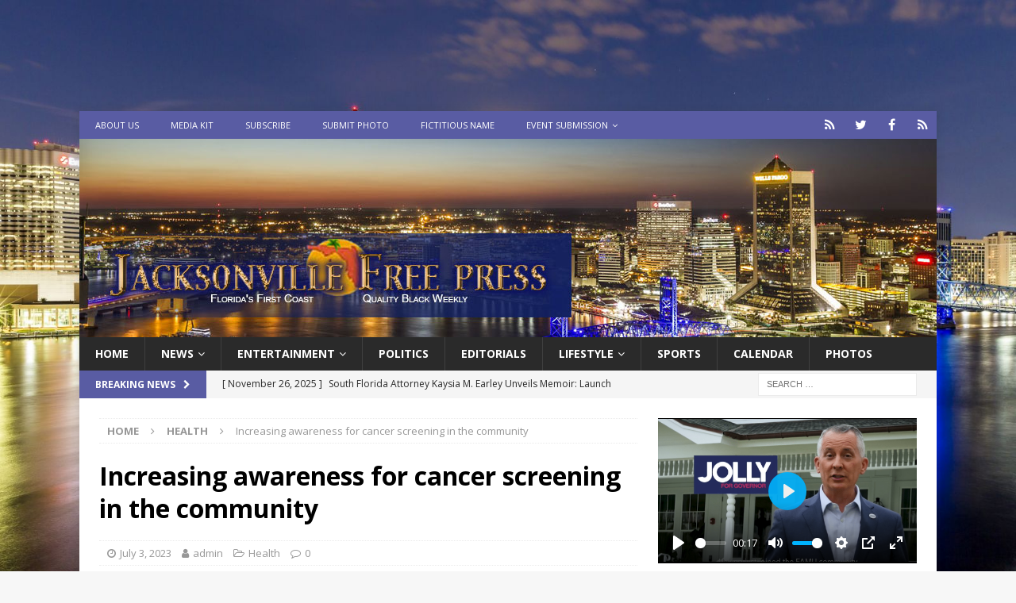

--- FILE ---
content_type: text/css
request_url: https://jacksonvillefreepress.com/wp-content/plugins/eventprime-event-calendar-management/public/css/eventprime-event-calendar-management-public.css?ver=4.2.0.1
body_size: 296
content:
/**
 * All of the CSS for your public-facing functionality should be
 * included in this file.
 */

.ep-gdpr-badge{
    z-index: 1;
    width: 10em;
    height: 13em;
    color: #000;
    background-color: #fff;
    border: 1px solid #dadada;
    border-radius: 1em;
    flex-direction: column;
    justify-content: space-between;
    align-items: stretch;
    text-decoration: none;
    transition: box-shadow .2s, border-color .2s;
    display: flex;
    position: relative;
    overflow: hidden;
    box-shadow: 0 10px 10px -5px rgba(0, 0, 0, .1);
}

.ep-gdpr-badge-icon-wrap {
    height: 65%;
    background-color: #3f45da;
    background-image: linear-gradient(315deg, #4047db, #6e73f7);
    flex: none;
    justify-content: center;
    align-items: center;
    display: flex;
}

.ep-gdpr-badge-icon {
    width: 60%;
    justify-content: center;
    align-items: center;
    display: flex;
}

.ep-gdpr-badge-text {
    width: 100%;
    height: 100%;
    flex-direction: column;
    justify-content: center;
    align-items: center;
    padding-top: .8em;
    padding-bottom: .5em;
    font-size: .9em;
    line-height: 1.5em;
    display: flex;
}

.ep-gdpr-badge-bold {
    font-size: 200%;
    font-weight: 700;
}


ul.ep-gdpr-modal-content {
    margin:0px;
    padding: 0px;
}